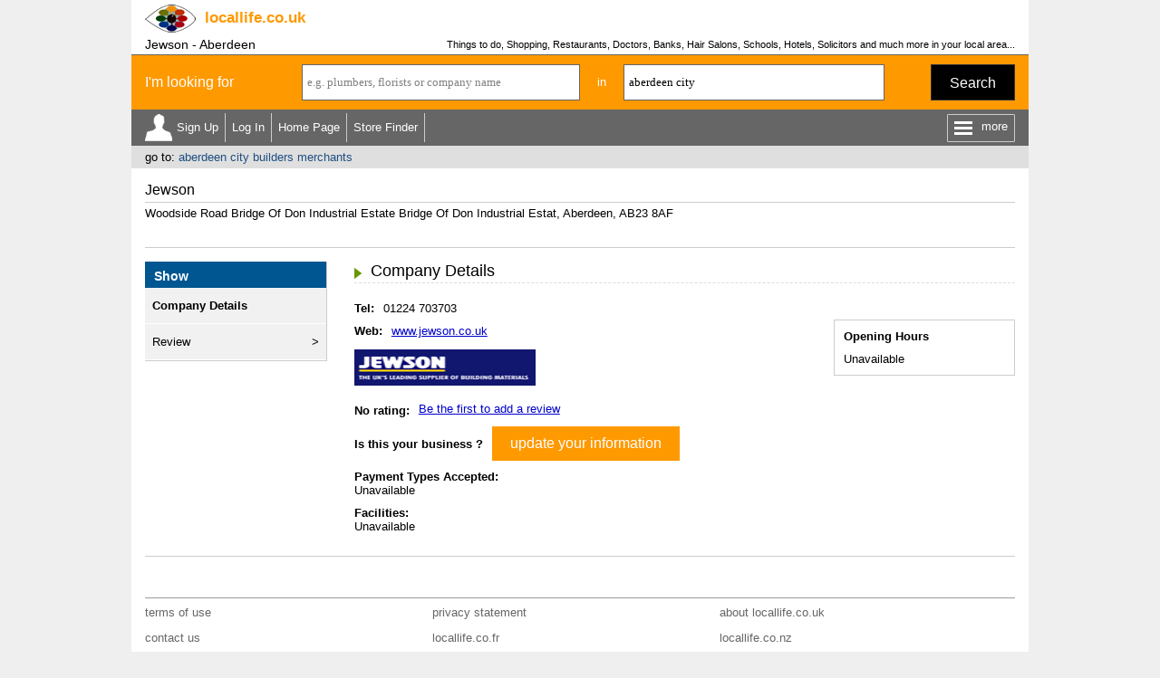

--- FILE ---
content_type: text/html; charset=utf-8
request_url: https://www.google.com/recaptcha/api2/aframe
body_size: 266
content:
<!DOCTYPE HTML><html><head><meta http-equiv="content-type" content="text/html; charset=UTF-8"></head><body><script nonce="b_k0Vra80Y4QMB35NvISSQ">/** Anti-fraud and anti-abuse applications only. See google.com/recaptcha */ try{var clients={'sodar':'https://pagead2.googlesyndication.com/pagead/sodar?'};window.addEventListener("message",function(a){try{if(a.source===window.parent){var b=JSON.parse(a.data);var c=clients[b['id']];if(c){var d=document.createElement('img');d.src=c+b['params']+'&rc='+(localStorage.getItem("rc::a")?sessionStorage.getItem("rc::b"):"");window.document.body.appendChild(d);sessionStorage.setItem("rc::e",parseInt(sessionStorage.getItem("rc::e")||0)+1);localStorage.setItem("rc::h",'1769722972777');}}}catch(b){}});window.parent.postMessage("_grecaptcha_ready", "*");}catch(b){}</script></body></html>

--- FILE ---
content_type: application/javascript
request_url: https://www.locallife.co.uk/js/allheaders.js
body_size: 1760
content:
function moreOn (cid,bid) {

	$(cid).show('slow');
    $(cid).css('display','inline-block');	
//	$(cid).addClass('open')
	$(bid).addClass('closed')

}

function moreOff (cid,bid) {

	$(cid).hide('slow');
//	$(cid).removeClass('open')
	$(bid).removeClass('closed')

}

function open_others(ourl) {
window.open(ourl,'other_popup','width=483,height=280,top=0,left=0');
}
function link_win(wurl) {
llwin = window.open(wurl,'locallife','status=yes,menubar=yes,toolbar=yes,scrollbars=yes,resizable=yes,top=0,left=0');
if (window.focus) {llwin.focus()}
}

function logout(ptype,sfolder,signup_text,login_text){
 if (window.XMLHttpRequest)
  {// code for IE7+, Firefox, Chrome, Opera, Safari
  xmlhttp=new XMLHttpRequest();
  }
 else
  {// code for IE6, IE5
  xmlhttp=new ActiveXObject("Microsoft.XMLHTTP");
  }

 xmlhttp.open("POST","/logout.asp",true);
 xmlhttp.setRequestHeader("Content-type","application/x-www-form-urlencoded");
 xmlhttp.send("");

 xmlhttp.onreadystatechange=function()
 {
  if (xmlhttp.readyState==4 && xmlhttp.status==200)
   {
   window.location.href = '/' + sfolder + '/?justsignedout=yes'
   if(document.getElementById('welcome') != undefined)
    {
     document.getElementById('welcome').style.display = 'none';
    }
   }
  }

}


function expand(id) {
var itemid = '#'+id
var descriptiontxt = $(itemid +' a').attr('title')
$(itemid).text(descriptiontxt);
}


function signup_pop_open(companyid) {
 document.getElementById("pageblock").style.display = "block";
 document.getElementById("signinblock").style.display = "block";
 document.forms['pop_login'].addcompid.value = companyid;
 document.forms['pop_signup'].addcompid.value = companyid;
}

function signup_pop_close(companyid) {
 document.getElementById("pageblock").style.display = "none";
 document.getElementById("signinblock").style.display = "none";
}

function update_p3stats(cat,site,lid,company){
document.images['stats'].src = '/p3stats.asp?cat=' + cat + '&site=' + site + '&lid=' + lid + '&company=' + encodeURIComponent(company)
}

function update_linkstats(src){
document.images['stats'].src = '/linksystem_clicks.asp?src=' + src
}

function update_sponstats(cat,site,cattype,lid){
document.images['stats'].src = '/sponstats.asp?cat=' + cat + '&site=' + site + '&cattype=' + cattype + '&lid=' + lid
}

// from localheader.js

function srchOnEnter(event){ 
 var code = 0;
 code = event.keyCode;
 if (code==13)
  submitsearch()
}

function initcat(){
 if (document.searchform.linksearch.value != ""){
  document.searchform.catsearch.value = ""
 }
}

function initlink(){
 if (document.searchform.catsearch.value != ""){
  document.searchform.linksearch.value = ""
 }
}

function startScrollingDetector(){
var pos = findPos("map_canvas")
starttop = pos[0]
startleft = pos[1]
var footer_pos = findPos("footerline")
footertop = footer_pos[0]
footerleft = footer_pos[1]
setInterval("scrollingDetector(starttop,startleft,footertop)", 500);
}

function findPos(el) {
obj = document.getElementById(el)
var curtop = 0
var curleft = 0
if(obj.offsetParent){
do{
curtop += obj.offsetTop
curleft += obj.offsetLeft
}while (obj=obj.offsetParent)
return[curtop, curleft]
}
}
	
function scrollingDetector(starttop, startleft, footertop){
var pos = findPos("map_canvas")
currentpos = pos[0]
windowheight = GetHeight()

if(document.documentElement&&document.documentElement.scrollTop){
scrollval = document.documentElement.scrollTop
}else if(document.body&&document.body.scrollTop){
scrollval = document.body.scrollTop
}else if (window.scrollY){
scrollval = window.scrollY
}else{
scrollval = 0
}

if(scrollval>currentpos){
maxpos = footertop-290

if(maxpos>starttop){
newtop = scrollval + 5

if(newtop>maxpos){
newtop = maxpos
}

moveit_down(currentpos, newtop, startleft)
}
}else if(scrollval>starttop){
moveit_up(currentpos, (scrollval + 5), startleft)
}else if(currentpos>starttop){
moveit_up(currentpos, starttop, startleft)
}

}

function GetHeight(){
var y = 0;
if (self.innerHeight){
y = self.innerHeight;
}else if (document.documentElement && document.documentElement.clientHeight){
y = document.documentElement.clientHeight;
}else if(document.body){
y = document.body.clientHeight;
}
return y
}

function moveit_up(a,b,c){

var picture=document.getElementById("map_canvas").style;
picture.position = 'absolute'
//var pos = findPos("map_canvas")
//c = pos[1]
//picture.left = c + 'px'
if(a>b){
picture.top = a + 'px';
a = a - 50
setTimeout('moveit_up('+a+','+b+','+c+')',1);
}else{
picture.top = b + 'px'
}      

}

function moveit_down(a,b,c){

var picture=document.getElementById("map_canvas").style;
picture.position = 'absolute'
//var pos = findPos("map_canvas")
//c = pos[1]
//picture.left = c + 'px'
if(a<b){
picture.top = a + 'px';
a+=50;
setTimeout('moveit_down('+a+','+b+','+c+')',1);
}else{
picture.top = b + 'px'
}

}

function azfilterOnEnter(event){ 
 var code = 0;
 code = event.keyCode;
 if (code==13)
  submitazfilter()
}
function submitazfilter(){
document.atozform.submit()
}


// from localheader.js

function quickOnEnter(event){ 
 var code = 0;
 code = event.keyCode;
 if (code==13)
  submitquick()
}

function submitquick(){
document.quickform.submit()
}

function submitazfilter(){
document.atozform.submit()
}